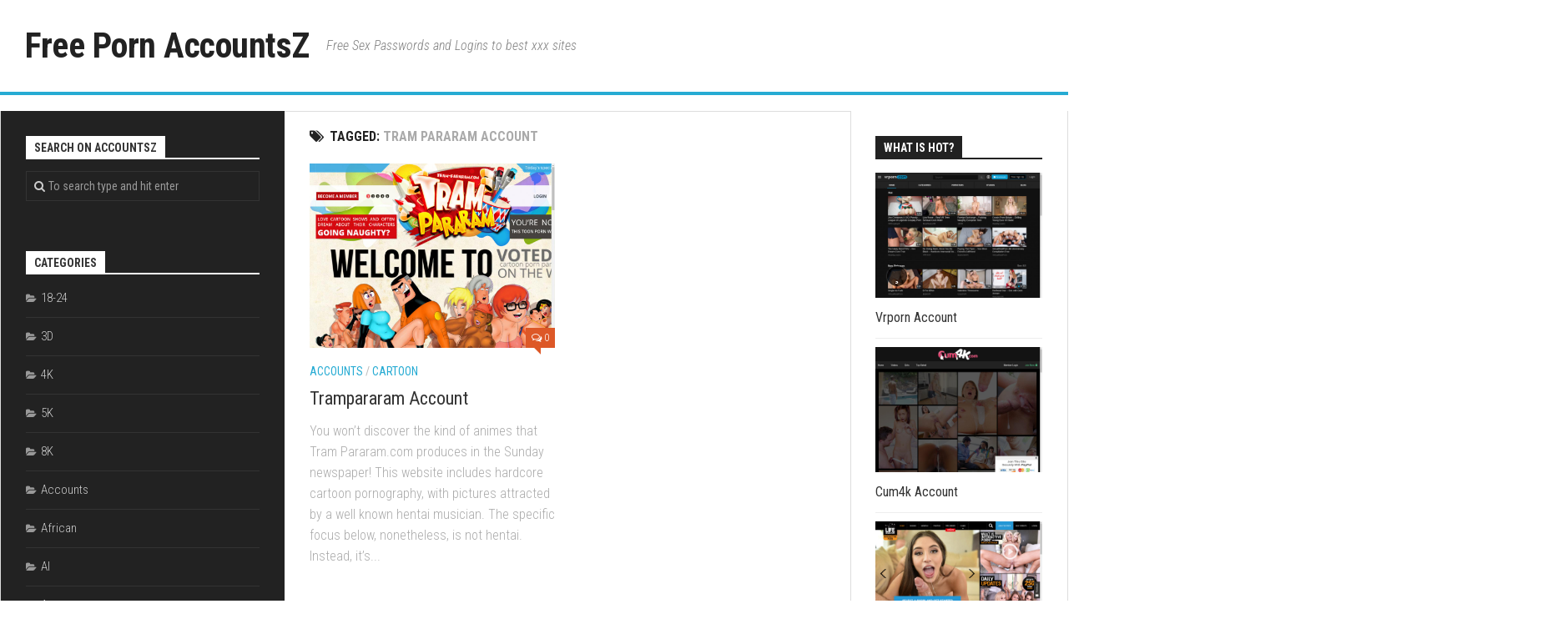

--- FILE ---
content_type: text/html; charset=UTF-8
request_url: https://accountsz.com/tag/tram-pararam-account/
body_size: 10201
content:
<!DOCTYPE html> 
<html class="no-js" lang="en-US">

<head>
	<meta charset="UTF-8">
	<meta name="viewport" content="width=device-width, initial-scale=1.0">
	<link rel="profile" href="https://gmpg.org/xfn/11">
	<link rel="pingback" href="https://accountsz.com/xmlrpc.php">
	
	<script type="application/ld+json">
	{"@context":"https://schema.org","@type":"BreadcrumbList","itemListElement":[{"@type":"ListItem","position":1,"name":"Tram Pararam Account"}]}
	</script>
<style id="kirki-css-vars">:root{}</style><title>tram pararam account &#8211; Free Porn AccountsZ</title>
<meta name='robots' content='max-image-preview:large' />
<script>document.documentElement.className = document.documentElement.className.replace("no-js","js");</script>
<link rel='dns-prefetch' href='//fonts.googleapis.com' />
<link rel='dns-prefetch' href='//s.w.org' />
<link rel="alternate" type="application/rss+xml" title="Free Porn AccountsZ &raquo; Feed" href="https://accountsz.com/feed/" />
<link rel="alternate" type="application/rss+xml" title="Free Porn AccountsZ &raquo; Comments Feed" href="https://accountsz.com/comments/feed/" />
<script type="text/javascript">
window._wpemojiSettings = {"baseUrl":"https:\/\/s.w.org\/images\/core\/emoji\/14.0.0\/72x72\/","ext":".png","svgUrl":"https:\/\/s.w.org\/images\/core\/emoji\/14.0.0\/svg\/","svgExt":".svg","source":{"concatemoji":"https:\/\/accountsz.com\/wp-includes\/js\/wp-emoji-release.min.js?ver=6.0"}};
/*! This file is auto-generated */
!function(e,a,t){var n,r,o,i=a.createElement("canvas"),p=i.getContext&&i.getContext("2d");function s(e,t){var a=String.fromCharCode,e=(p.clearRect(0,0,i.width,i.height),p.fillText(a.apply(this,e),0,0),i.toDataURL());return p.clearRect(0,0,i.width,i.height),p.fillText(a.apply(this,t),0,0),e===i.toDataURL()}function c(e){var t=a.createElement("script");t.src=e,t.defer=t.type="text/javascript",a.getElementsByTagName("head")[0].appendChild(t)}for(o=Array("flag","emoji"),t.supports={everything:!0,everythingExceptFlag:!0},r=0;r<o.length;r++)t.supports[o[r]]=function(e){if(!p||!p.fillText)return!1;switch(p.textBaseline="top",p.font="600 32px Arial",e){case"flag":return s([127987,65039,8205,9895,65039],[127987,65039,8203,9895,65039])?!1:!s([55356,56826,55356,56819],[55356,56826,8203,55356,56819])&&!s([55356,57332,56128,56423,56128,56418,56128,56421,56128,56430,56128,56423,56128,56447],[55356,57332,8203,56128,56423,8203,56128,56418,8203,56128,56421,8203,56128,56430,8203,56128,56423,8203,56128,56447]);case"emoji":return!s([129777,127995,8205,129778,127999],[129777,127995,8203,129778,127999])}return!1}(o[r]),t.supports.everything=t.supports.everything&&t.supports[o[r]],"flag"!==o[r]&&(t.supports.everythingExceptFlag=t.supports.everythingExceptFlag&&t.supports[o[r]]);t.supports.everythingExceptFlag=t.supports.everythingExceptFlag&&!t.supports.flag,t.DOMReady=!1,t.readyCallback=function(){t.DOMReady=!0},t.supports.everything||(n=function(){t.readyCallback()},a.addEventListener?(a.addEventListener("DOMContentLoaded",n,!1),e.addEventListener("load",n,!1)):(e.attachEvent("onload",n),a.attachEvent("onreadystatechange",function(){"complete"===a.readyState&&t.readyCallback()})),(e=t.source||{}).concatemoji?c(e.concatemoji):e.wpemoji&&e.twemoji&&(c(e.twemoji),c(e.wpemoji)))}(window,document,window._wpemojiSettings);
</script>
<style type="text/css">
img.wp-smiley,
img.emoji {
	display: inline !important;
	border: none !important;
	box-shadow: none !important;
	height: 1em !important;
	width: 1em !important;
	margin: 0 0.07em !important;
	vertical-align: -0.1em !important;
	background: none !important;
	padding: 0 !important;
}
</style>
	<link rel='stylesheet' id='wp-block-library-css'  href='https://accountsz.com/wp-includes/css/dist/block-library/style.min.css?ver=6.0' type='text/css' media='all' />
<style id='global-styles-inline-css' type='text/css'>
body{--wp--preset--color--black: #000000;--wp--preset--color--cyan-bluish-gray: #abb8c3;--wp--preset--color--white: #ffffff;--wp--preset--color--pale-pink: #f78da7;--wp--preset--color--vivid-red: #cf2e2e;--wp--preset--color--luminous-vivid-orange: #ff6900;--wp--preset--color--luminous-vivid-amber: #fcb900;--wp--preset--color--light-green-cyan: #7bdcb5;--wp--preset--color--vivid-green-cyan: #00d084;--wp--preset--color--pale-cyan-blue: #8ed1fc;--wp--preset--color--vivid-cyan-blue: #0693e3;--wp--preset--color--vivid-purple: #9b51e0;--wp--preset--gradient--vivid-cyan-blue-to-vivid-purple: linear-gradient(135deg,rgba(6,147,227,1) 0%,rgb(155,81,224) 100%);--wp--preset--gradient--light-green-cyan-to-vivid-green-cyan: linear-gradient(135deg,rgb(122,220,180) 0%,rgb(0,208,130) 100%);--wp--preset--gradient--luminous-vivid-amber-to-luminous-vivid-orange: linear-gradient(135deg,rgba(252,185,0,1) 0%,rgba(255,105,0,1) 100%);--wp--preset--gradient--luminous-vivid-orange-to-vivid-red: linear-gradient(135deg,rgba(255,105,0,1) 0%,rgb(207,46,46) 100%);--wp--preset--gradient--very-light-gray-to-cyan-bluish-gray: linear-gradient(135deg,rgb(238,238,238) 0%,rgb(169,184,195) 100%);--wp--preset--gradient--cool-to-warm-spectrum: linear-gradient(135deg,rgb(74,234,220) 0%,rgb(151,120,209) 20%,rgb(207,42,186) 40%,rgb(238,44,130) 60%,rgb(251,105,98) 80%,rgb(254,248,76) 100%);--wp--preset--gradient--blush-light-purple: linear-gradient(135deg,rgb(255,206,236) 0%,rgb(152,150,240) 100%);--wp--preset--gradient--blush-bordeaux: linear-gradient(135deg,rgb(254,205,165) 0%,rgb(254,45,45) 50%,rgb(107,0,62) 100%);--wp--preset--gradient--luminous-dusk: linear-gradient(135deg,rgb(255,203,112) 0%,rgb(199,81,192) 50%,rgb(65,88,208) 100%);--wp--preset--gradient--pale-ocean: linear-gradient(135deg,rgb(255,245,203) 0%,rgb(182,227,212) 50%,rgb(51,167,181) 100%);--wp--preset--gradient--electric-grass: linear-gradient(135deg,rgb(202,248,128) 0%,rgb(113,206,126) 100%);--wp--preset--gradient--midnight: linear-gradient(135deg,rgb(2,3,129) 0%,rgb(40,116,252) 100%);--wp--preset--duotone--dark-grayscale: url('#wp-duotone-dark-grayscale');--wp--preset--duotone--grayscale: url('#wp-duotone-grayscale');--wp--preset--duotone--purple-yellow: url('#wp-duotone-purple-yellow');--wp--preset--duotone--blue-red: url('#wp-duotone-blue-red');--wp--preset--duotone--midnight: url('#wp-duotone-midnight');--wp--preset--duotone--magenta-yellow: url('#wp-duotone-magenta-yellow');--wp--preset--duotone--purple-green: url('#wp-duotone-purple-green');--wp--preset--duotone--blue-orange: url('#wp-duotone-blue-orange');--wp--preset--font-size--small: 13px;--wp--preset--font-size--medium: 20px;--wp--preset--font-size--large: 36px;--wp--preset--font-size--x-large: 42px;}.has-black-color{color: var(--wp--preset--color--black) !important;}.has-cyan-bluish-gray-color{color: var(--wp--preset--color--cyan-bluish-gray) !important;}.has-white-color{color: var(--wp--preset--color--white) !important;}.has-pale-pink-color{color: var(--wp--preset--color--pale-pink) !important;}.has-vivid-red-color{color: var(--wp--preset--color--vivid-red) !important;}.has-luminous-vivid-orange-color{color: var(--wp--preset--color--luminous-vivid-orange) !important;}.has-luminous-vivid-amber-color{color: var(--wp--preset--color--luminous-vivid-amber) !important;}.has-light-green-cyan-color{color: var(--wp--preset--color--light-green-cyan) !important;}.has-vivid-green-cyan-color{color: var(--wp--preset--color--vivid-green-cyan) !important;}.has-pale-cyan-blue-color{color: var(--wp--preset--color--pale-cyan-blue) !important;}.has-vivid-cyan-blue-color{color: var(--wp--preset--color--vivid-cyan-blue) !important;}.has-vivid-purple-color{color: var(--wp--preset--color--vivid-purple) !important;}.has-black-background-color{background-color: var(--wp--preset--color--black) !important;}.has-cyan-bluish-gray-background-color{background-color: var(--wp--preset--color--cyan-bluish-gray) !important;}.has-white-background-color{background-color: var(--wp--preset--color--white) !important;}.has-pale-pink-background-color{background-color: var(--wp--preset--color--pale-pink) !important;}.has-vivid-red-background-color{background-color: var(--wp--preset--color--vivid-red) !important;}.has-luminous-vivid-orange-background-color{background-color: var(--wp--preset--color--luminous-vivid-orange) !important;}.has-luminous-vivid-amber-background-color{background-color: var(--wp--preset--color--luminous-vivid-amber) !important;}.has-light-green-cyan-background-color{background-color: var(--wp--preset--color--light-green-cyan) !important;}.has-vivid-green-cyan-background-color{background-color: var(--wp--preset--color--vivid-green-cyan) !important;}.has-pale-cyan-blue-background-color{background-color: var(--wp--preset--color--pale-cyan-blue) !important;}.has-vivid-cyan-blue-background-color{background-color: var(--wp--preset--color--vivid-cyan-blue) !important;}.has-vivid-purple-background-color{background-color: var(--wp--preset--color--vivid-purple) !important;}.has-black-border-color{border-color: var(--wp--preset--color--black) !important;}.has-cyan-bluish-gray-border-color{border-color: var(--wp--preset--color--cyan-bluish-gray) !important;}.has-white-border-color{border-color: var(--wp--preset--color--white) !important;}.has-pale-pink-border-color{border-color: var(--wp--preset--color--pale-pink) !important;}.has-vivid-red-border-color{border-color: var(--wp--preset--color--vivid-red) !important;}.has-luminous-vivid-orange-border-color{border-color: var(--wp--preset--color--luminous-vivid-orange) !important;}.has-luminous-vivid-amber-border-color{border-color: var(--wp--preset--color--luminous-vivid-amber) !important;}.has-light-green-cyan-border-color{border-color: var(--wp--preset--color--light-green-cyan) !important;}.has-vivid-green-cyan-border-color{border-color: var(--wp--preset--color--vivid-green-cyan) !important;}.has-pale-cyan-blue-border-color{border-color: var(--wp--preset--color--pale-cyan-blue) !important;}.has-vivid-cyan-blue-border-color{border-color: var(--wp--preset--color--vivid-cyan-blue) !important;}.has-vivid-purple-border-color{border-color: var(--wp--preset--color--vivid-purple) !important;}.has-vivid-cyan-blue-to-vivid-purple-gradient-background{background: var(--wp--preset--gradient--vivid-cyan-blue-to-vivid-purple) !important;}.has-light-green-cyan-to-vivid-green-cyan-gradient-background{background: var(--wp--preset--gradient--light-green-cyan-to-vivid-green-cyan) !important;}.has-luminous-vivid-amber-to-luminous-vivid-orange-gradient-background{background: var(--wp--preset--gradient--luminous-vivid-amber-to-luminous-vivid-orange) !important;}.has-luminous-vivid-orange-to-vivid-red-gradient-background{background: var(--wp--preset--gradient--luminous-vivid-orange-to-vivid-red) !important;}.has-very-light-gray-to-cyan-bluish-gray-gradient-background{background: var(--wp--preset--gradient--very-light-gray-to-cyan-bluish-gray) !important;}.has-cool-to-warm-spectrum-gradient-background{background: var(--wp--preset--gradient--cool-to-warm-spectrum) !important;}.has-blush-light-purple-gradient-background{background: var(--wp--preset--gradient--blush-light-purple) !important;}.has-blush-bordeaux-gradient-background{background: var(--wp--preset--gradient--blush-bordeaux) !important;}.has-luminous-dusk-gradient-background{background: var(--wp--preset--gradient--luminous-dusk) !important;}.has-pale-ocean-gradient-background{background: var(--wp--preset--gradient--pale-ocean) !important;}.has-electric-grass-gradient-background{background: var(--wp--preset--gradient--electric-grass) !important;}.has-midnight-gradient-background{background: var(--wp--preset--gradient--midnight) !important;}.has-small-font-size{font-size: var(--wp--preset--font-size--small) !important;}.has-medium-font-size{font-size: var(--wp--preset--font-size--medium) !important;}.has-large-font-size{font-size: var(--wp--preset--font-size--large) !important;}.has-x-large-font-size{font-size: var(--wp--preset--font-size--x-large) !important;}
</style>
<link rel='stylesheet' id='kontrast-style-css'  href='https://accountsz.com/wp-content/themes/kontrast-master/style.css?ver=6.0' type='text/css' media='all' />
<style id='kontrast-style-inline-css' type='text/css'>
body { font-family: "Roboto Condensed", Arial, sans-serif; }

</style>
<link rel='stylesheet' id='kontrast-responsive-css'  href='https://accountsz.com/wp-content/themes/kontrast-master/responsive.css?ver=6.0' type='text/css' media='all' />
<link rel='stylesheet' id='kontrast-font-awesome-css'  href='https://accountsz.com/wp-content/themes/kontrast-master/fonts/font-awesome.min.css?ver=6.0' type='text/css' media='all' />
<link rel='stylesheet' id='roboto-condensed-css'  href='//fonts.googleapis.com/css?family=Roboto+Condensed%3A400%2C300italic%2C300%2C400italic%2C700&#038;subset=latin%2Clatin-ext&#038;ver=6.0' type='text/css' media='all' />
<script type='text/javascript' src='https://accountsz.com/wp-includes/js/jquery/jquery.min.js?ver=3.6.0' id='jquery-core-js'></script>
<script type='text/javascript' src='https://accountsz.com/wp-includes/js/jquery/jquery-migrate.min.js?ver=3.3.2' id='jquery-migrate-js'></script>
<script type='text/javascript' id='seo-automated-link-building-js-extra'>
/* <![CDATA[ */
var seoAutomatedLinkBuilding = {"ajaxUrl":"https:\/\/accountsz.com\/wp-admin\/admin-ajax.php"};
/* ]]> */
</script>
<script type='text/javascript' src='https://accountsz.com/wp-content/plugins/seo-automated-link-building/js/seo-automated-link-building.js?ver=6.0' id='seo-automated-link-building-js'></script>
<script type='text/javascript' src='https://accountsz.com/wp-content/themes/kontrast-master/js/jquery.flexslider.min.js?ver=6.0' id='kontrast-flexslider-js'></script>
<link rel="https://api.w.org/" href="https://accountsz.com/wp-json/" /><link rel="alternate" type="application/json" href="https://accountsz.com/wp-json/wp/v2/tags/22873" /><style>/* CSS added by WP Meta and Date Remover*/.wp-block-post-author__name{display:none !important;}
.wp-block-post-date{display:none !important;}
.entry-meta .entry-date.published{display:none !important;}
 .entry-meta {display:none !important;}
	.home .entry-meta { display: none; }
	.entry-footer {display:none !important;}
	.home .entry-footer { display: none; }</style>		<style type="text/css" id="wp-custom-css">
			.entry-meta .entry-date.published 
{ display: none; }		</style>
		</head>

<body class="archive tag tag-tram-pararam-account tag-22873 col-3cm full-width">

<div id="wrapper">

	<header id="header">
		
				
				
				
		<div class="container-inner group">
			
							<div class="group pad">
					<p class="site-title"><a href="https://accountsz.com/" rel="home">Free Porn AccountsZ</a></p>
											<p class="site-description">Free Sex Passwords and Logins to best xxx sites</p>
																									</div>
						
			
						
						
		</div><!--/.container-->
		
	</header><!--/#header-->
	
	<div class="container" id="page">
		<div class="container-inner">			
			<div class="main">
				<div class="main-inner group">
<div class="content">

	<div class="page-title pad group">

			<h1><i class="fa fa-tags"></i>Tagged: <span>tram pararam account</span></h1>
		
	
</div><!--/.page-title-->	
	<div class="pad group">		
		
				
				
						<div class="post-list group">
				<div class="post-row">					<article id="post-13928" class="group post-13928 post type-post status-publish format-standard has-post-thumbnail hentry category-accounts category-cartoon tag-free tag-login tag-members tag-pass tag-passes tag-password tag-passwords tag-reddit tag-tram-pararam tag-tram-pararam-account tag-tram-pararam-accounts tag-trampararam tag-trampararam-account tag-trampararam-accounts tag-trampararam-com">	
	<div class="post-inner post-hover">
		
		<div class="post-thumbnail">
			<a href="https://accountsz.com/trampararam-account/2018/12/26/" title="Trampararam Account">
									<img width="327" height="245" src="https://accountsz.com/wp-content/uploads/2018/12/ea152e13d7c3779a7cc915a931979c6c.jpg" class="attachment-kontrast-medium size-kontrast-medium wp-post-image" alt="" />																			</a>
							<a class="post-comments" href="https://accountsz.com/trampararam-account/2018/12/26/#respond"><span><i class="fa fa-comments-o"></i>0</span></a>
					</div><!--/.post-thumbnail-->
		
		<div class="post-meta group">
			<p class="post-category"><a href="https://accountsz.com/category/accounts/" rel="category tag">Accounts</a> / <a href="https://accountsz.com/category/cartoon/" rel="category tag">Cartoon</a></p>
			<p class="post-date"></p>
		</div><!--/.post-meta-->
		
		<h2 class="post-title">
			<a href="https://accountsz.com/trampararam-account/2018/12/26/" rel="bookmark" title="Trampararam Account">Trampararam Account</a>
		</h2><!--/.post-title-->
		
				<div class="entry excerpt">				
			<p>You won&rsquo;t discover the kind of animes that Tram Pararam.com produces in the Sunday newspaper! This website includes hardcore cartoon pornography, with pictures attracted by a well known hentai musician. The specific focus below, nonetheless, is not hentai. Instead, it&rsquo;s&#46;&#46;&#46;</p>
		</div><!--/.entry-->
				
	</div><!--/.post-inner-->	
</article><!--/.post-->					</div>			</div><!--/.post-list-->
					
			<nav class="pagination group">
			<ul class="group">
			<li class="prev left"></li>
			<li class="next right"></li>
		</ul>
	</nav><!--/.pagination-->
			
				
	</div><!--/.pad-->
	
</div><!--/.content-->


	<div class="sidebar s1 dark">
		
		<a class="sidebar-toggle" title="Expand Sidebar"><i class="fa icon-sidebar-toggle"></i></a>
		
		<div class="sidebar-content">
			
						
						
			<div id="search-3" class="widget widget_search"><h3 class="group"><span>Search on AccountsZ</span></h3><form method="get" class="searchform themeform" action="https://accountsz.com/">
	<div>
		<input type="text" class="search" name="s" onblur="if(this.value=='')this.value='To search type and hit enter';" onfocus="if(this.value=='To search type and hit enter')this.value='';" value="To search type and hit enter" />
	</div>
</form></div><div id="categories-2" class="widget widget_categories"><h3 class="group"><span>Categories</span></h3>
			<ul>
					<li class="cat-item cat-item-2"><a href="https://accountsz.com/category/18-24/" title="18-24">18-24</a>
</li>
	<li class="cat-item cat-item-8"><a href="https://accountsz.com/category/3d/" title="3D">3D</a>
</li>
	<li class="cat-item cat-item-9"><a href="https://accountsz.com/category/4k/" title="4K">4K</a>
</li>
	<li class="cat-item cat-item-31773"><a href="https://accountsz.com/category/5k/" title="5K">5K</a>
</li>
	<li class="cat-item cat-item-64129"><a href="https://accountsz.com/category/8k/" title="8K">8K</a>
</li>
	<li class="cat-item cat-item-3"><a href="https://accountsz.com/category/accounts/" title="Accounts">Accounts</a>
</li>
	<li class="cat-item cat-item-14"><a href="https://accountsz.com/category/african/" title="African">African</a>
</li>
	<li class="cat-item cat-item-64120"><a href="https://accountsz.com/category/ai/" title="AI">AI</a>
</li>
	<li class="cat-item cat-item-15"><a href="https://accountsz.com/category/amateur/" title="Amateur">Amateur</a>
</li>
	<li class="cat-item cat-item-16"><a href="https://accountsz.com/category/anal/" title="Anal">Anal</a>
</li>
	<li class="cat-item cat-item-63848"><a href="https://accountsz.com/category/ar/" title="AR">AR</a>
</li>
	<li class="cat-item cat-item-17"><a href="https://accountsz.com/category/arab/" title="Arab">Arab</a>
</li>
	<li class="cat-item cat-item-18"><a href="https://accountsz.com/category/asian/" title="Asian">Asian</a>
</li>
	<li class="cat-item cat-item-19"><a href="https://accountsz.com/category/ass/" title="Ass">Ass</a>
</li>
	<li class="cat-item cat-item-20"><a href="https://accountsz.com/category/babe/" title="Babe">Babe</a>
</li>
	<li class="cat-item cat-item-21"><a href="https://accountsz.com/category/babysitter/" title="Babysitter">Babysitter</a>
</li>
	<li class="cat-item cat-item-22"><a href="https://accountsz.com/category/bareback/" title="Bareback">Bareback</a>
</li>
	<li class="cat-item cat-item-23"><a href="https://accountsz.com/category/bbw/" title="BBW">BBW</a>
</li>
	<li class="cat-item cat-item-24"><a href="https://accountsz.com/category/bdsm/" title="BDSM">BDSM</a>
</li>
	<li class="cat-item cat-item-25"><a href="https://accountsz.com/category/bear/" title="Bear">Bear</a>
</li>
	<li class="cat-item cat-item-26"><a href="https://accountsz.com/category/bfs/" title="BFs">BFs</a>
</li>
	<li class="cat-item cat-item-42"><a href="https://accountsz.com/category/big-cocks/" title="Big Cocks">Big Cocks</a>
</li>
	<li class="cat-item cat-item-6"><a href="https://accountsz.com/category/big-tits/" title="Big Tits">Big Tits</a>
</li>
	<li class="cat-item cat-item-27"><a href="https://accountsz.com/category/bisexual/" title="Bisexual">Bisexual</a>
</li>
	<li class="cat-item cat-item-28"><a href="https://accountsz.com/category/black/" title="Black">Black</a>
</li>
	<li class="cat-item cat-item-29"><a href="https://accountsz.com/category/blonde/" title="Blonde">Blonde</a>
</li>
	<li class="cat-item cat-item-30"><a href="https://accountsz.com/category/blowjob/" title="Blowjob
">Blowjob</a>
</li>
	<li class="cat-item cat-item-31"><a href="https://accountsz.com/category/bondage/" title="Bondage">Bondage</a>
</li>
	<li class="cat-item cat-item-32"><a href="https://accountsz.com/category/brazilian/" title="Brazilian">Brazilian</a>
</li>
	<li class="cat-item cat-item-33"><a href="https://accountsz.com/category/brother/" title="Brother">Brother</a>
</li>
	<li class="cat-item cat-item-34"><a href="https://accountsz.com/category/brunette/" title="Brunette">Brunette</a>
</li>
	<li class="cat-item cat-item-35"><a href="https://accountsz.com/category/bukkake/" title="Bukkake">Bukkake</a>
</li>
	<li class="cat-item cat-item-36"><a href="https://accountsz.com/category/cam-girls/" title="Cam Girls">Cam Girls</a>
</li>
	<li class="cat-item cat-item-37"><a href="https://accountsz.com/category/cartoon/" title="Cartoon">Cartoon</a>
</li>
	<li class="cat-item cat-item-38"><a href="https://accountsz.com/category/casting/" title="Casting">Casting</a>
</li>
	<li class="cat-item cat-item-39"><a href="https://accountsz.com/category/celebrity/" title="Celebrity">Celebrity</a>
</li>
	<li class="cat-item cat-item-40"><a href="https://accountsz.com/category/cfnm/" title="CFNM">CFNM</a>
</li>
	<li class="cat-item cat-item-12"><a href="https://accountsz.com/category/cheerleader/" title="Cheerleader">Cheerleader</a>
</li>
	<li class="cat-item cat-item-41"><a href="https://accountsz.com/category/chubby/" title="Chubby">Chubby</a>
</li>
	<li class="cat-item cat-item-43"><a href="https://accountsz.com/category/college/" title="College">College</a>
</li>
	<li class="cat-item cat-item-44"><a href="https://accountsz.com/category/cosplay/" title="Cosplay">Cosplay</a>
</li>
	<li class="cat-item cat-item-45"><a href="https://accountsz.com/category/creampie/" title="Creampie">Creampie</a>
</li>
	<li class="cat-item cat-item-46"><a href="https://accountsz.com/category/cuckold/" title="Cuckold">Cuckold</a>
</li>
	<li class="cat-item cat-item-47"><a href="https://accountsz.com/category/cumshot/" title="Cumshot">Cumshot</a>
</li>
	<li class="cat-item cat-item-48"><a href="https://accountsz.com/category/czech/" title="Czech">Czech</a>
</li>
	<li class="cat-item cat-item-49"><a href="https://accountsz.com/category/daddy/" title="Daddy">Daddy</a>
</li>
	<li class="cat-item cat-item-50"><a href="https://accountsz.com/category/dating/" title="Dating">Dating</a>
</li>
	<li class="cat-item cat-item-51"><a href="https://accountsz.com/category/diary/" title="Diary">Diary</a>
</li>
	<li class="cat-item cat-item-52"><a href="https://accountsz.com/category/dildo/" title="Dildo">Dildo</a>
</li>
	<li class="cat-item cat-item-53"><a href="https://accountsz.com/category/double-penetration/" title="Double Penetration">Double Penetration</a>
</li>
	<li class="cat-item cat-item-11"><a href="https://accountsz.com/category/drunk/" title="Drunk">Drunk</a>
</li>
	<li class="cat-item cat-item-54"><a href="https://accountsz.com/category/ebony/" title="Ebony">Ebony</a>
</li>
	<li class="cat-item cat-item-55"><a href="https://accountsz.com/category/emo/" title="Emo">Emo</a>
</li>
	<li class="cat-item cat-item-56"><a href="https://accountsz.com/category/erotic/" title="Erotic">Erotic</a>
</li>
	<li class="cat-item cat-item-57"><a href="https://accountsz.com/category/euro/" title="Euro">Euro</a>
</li>
	<li class="cat-item cat-item-58"><a href="https://accountsz.com/category/exclusive/" title="Exclusive">Exclusive</a>
</li>
	<li class="cat-item cat-item-59"><a href="https://accountsz.com/category/facial/" title="Facial">Facial</a>
</li>
	<li class="cat-item cat-item-60"><a href="https://accountsz.com/category/fake/" title="Fake">Fake</a>
</li>
	<li class="cat-item cat-item-61"><a href="https://accountsz.com/category/family/" title="Family">Family</a>
</li>
	<li class="cat-item cat-item-62"><a href="https://accountsz.com/category/feet/" title="Feet">Feet</a>
</li>
	<li class="cat-item cat-item-63"><a href="https://accountsz.com/category/fetish/" title="Fetish">Fetish</a>
</li>
	<li class="cat-item cat-item-64"><a href="https://accountsz.com/category/fisting/" title="Fisting">Fisting</a>
</li>
	<li class="cat-item cat-item-65"><a href="https://accountsz.com/category/french/" title="French">French</a>
</li>
	<li class="cat-item cat-item-66"><a href="https://accountsz.com/category/futa/" title="Futa">Futa</a>
</li>
	<li class="cat-item cat-item-4240"><a href="https://accountsz.com/category/futum/">futum</a>
</li>
	<li class="cat-item cat-item-67"><a href="https://accountsz.com/category/gangbang/" title="Gangbang">Gangbang</a>
</li>
	<li class="cat-item cat-item-68"><a href="https://accountsz.com/category/gay/" title="Gay">Gay</a>
</li>
	<li class="cat-item cat-item-69"><a href="https://accountsz.com/category/german/" title="German">German</a>
</li>
	<li class="cat-item cat-item-70"><a href="https://accountsz.com/category/gfs/" title="GFs">GFs</a>
</li>
	<li class="cat-item cat-item-71"><a href="https://accountsz.com/category/gothic/" title="Gothic">Gothic</a>
</li>
	<li class="cat-item cat-item-72"><a href="https://accountsz.com/category/granny/" title="Granny">Granny</a>
</li>
	<li class="cat-item cat-item-73"><a href="https://accountsz.com/category/group/" title="Group">Group</a>
</li>
	<li class="cat-item cat-item-74"><a href="https://accountsz.com/category/hairy/" title="Hairy">Hairy</a>
</li>
	<li class="cat-item cat-item-75"><a href="https://accountsz.com/category/handjob/" title="Handjob">Handjob</a>
</li>
	<li class="cat-item cat-item-76"><a href="https://accountsz.com/category/hardcore/" title="Hardcore">Hardcore</a>
</li>
	<li class="cat-item cat-item-77"><a href="https://accountsz.com/category/hd/" title="HD">HD</a>
</li>
	<li class="cat-item cat-item-78"><a href="https://accountsz.com/category/hentai/" title="Hentai">Hentai</a>
</li>
	<li class="cat-item cat-item-79"><a href="https://accountsz.com/category/hidden-cam/" title="Hidden Cam">Hidden Cam</a>
</li>
	<li class="cat-item cat-item-80"><a href="https://accountsz.com/category/homemade/" title="Homemade">Homemade</a>
</li>
	<li class="cat-item cat-item-81"><a href="https://accountsz.com/category/hub/" title="Hub">Hub</a>
</li>
	<li class="cat-item cat-item-82"><a href="https://accountsz.com/category/indian/" title="Indian">Indian</a>
</li>
	<li class="cat-item cat-item-41022"><a href="https://accountsz.com/category/influencer/" title="Influencer">Influencer</a>
</li>
	<li class="cat-item cat-item-83"><a href="https://accountsz.com/category/interactive/" title="Interactive">Interactive</a>
</li>
	<li class="cat-item cat-item-84"><a href="https://accountsz.com/category/interracial/" title="Interracial">Interracial</a>
</li>
	<li class="cat-item cat-item-85"><a href="https://accountsz.com/category/ladyboy/" title="Ladyboy">Ladyboy</a>
</li>
	<li class="cat-item cat-item-86"><a href="https://accountsz.com/category/latex/" title="Latex">Latex</a>
</li>
	<li class="cat-item cat-item-87"><a href="https://accountsz.com/category/latina/" title="Latina">Latina</a>
</li>
	<li class="cat-item cat-item-4148"><a href="https://accountsz.com/category/leg/">leg</a>
</li>
	<li class="cat-item cat-item-88"><a href="https://accountsz.com/category/legs/" title="Legs">Legs</a>
</li>
	<li class="cat-item cat-item-89"><a href="https://accountsz.com/category/lesbian/" title="Lesbian">Lesbian</a>
</li>
	<li class="cat-item cat-item-90"><a href="https://accountsz.com/category/lingerie/" title="Lingerie">Lingerie</a>
</li>
	<li class="cat-item cat-item-91"><a href="https://accountsz.com/category/live-girls/" title="Live Girls">Live Girls</a>
</li>
	<li class="cat-item cat-item-92"><a href="https://accountsz.com/category/massage/" title="Massage">Massage</a>
</li>
	<li class="cat-item cat-item-93"><a href="https://accountsz.com/category/masturbation/" title="Masturbation">Masturbation</a>
</li>
	<li class="cat-item cat-item-94"><a href="https://accountsz.com/category/mature/" title="Mature">Mature</a>
</li>
	<li class="cat-item cat-item-95"><a href="https://accountsz.com/category/milf/" title="Milf">Milf</a>
</li>
	<li class="cat-item cat-item-7"><a href="https://accountsz.com/category/most-popular/" title="Most Popular">Most Popular</a>
</li>
	<li class="cat-item cat-item-96"><a href="https://accountsz.com/category/network/" title="Network">Network</a>
</li>
	<li class="cat-item cat-item-97"><a href="https://accountsz.com/category/old-young/" title="Old Young">Old Young</a>
</li>
	<li class="cat-item cat-item-98"><a href="https://accountsz.com/category/orgy/" title="Orgy">Orgy</a>
</li>
	<li class="cat-item cat-item-99"><a href="https://accountsz.com/category/panty/" title="Panty">Panty</a>
</li>
	<li class="cat-item cat-item-100"><a href="https://accountsz.com/category/party/" title="Party">Party</a>
</li>
	<li class="cat-item cat-item-101"><a href="https://accountsz.com/category/pissing/" title="Pissing">Pissing</a>
</li>
	<li class="cat-item cat-item-102"><a href="https://accountsz.com/category/pornstar/" title="Pornstar">Pornstar</a>
</li>
	<li class="cat-item cat-item-103"><a href="https://accountsz.com/category/pov/" title="POV">POV</a>
</li>
	<li class="cat-item cat-item-10"><a href="https://accountsz.com/category/pregnant/" title="Pregnant">Pregnant</a>
</li>
	<li class="cat-item cat-item-104"><a href="https://accountsz.com/category/public/" title="Public">Public</a>
</li>
	<li class="cat-item cat-item-105"><a href="https://accountsz.com/category/pussy/" title="Pussy">Pussy</a>
</li>
	<li class="cat-item cat-item-106"><a href="https://accountsz.com/category/reality/" title="Reality">Reality</a>
</li>
	<li class="cat-item cat-item-107"><a href="https://accountsz.com/category/redhead/" title="Redhead">Redhead</a>
</li>
	<li class="cat-item cat-item-108"><a href="https://accountsz.com/category/russian/" title="Russian">Russian</a>
</li>
	<li class="cat-item cat-item-109"><a href="https://accountsz.com/category/selfshot/" title="Selfshot">Selfshot</a>
</li>
	<li class="cat-item cat-item-64121"><a href="https://accountsz.com/category/sex-chat/" title="Sex Chat">Sex Chat</a>
</li>
	<li class="cat-item cat-item-110"><a href="https://accountsz.com/category/shemale/" title="Shemale">Shemale</a>
</li>
	<li class="cat-item cat-item-111"><a href="https://accountsz.com/category/sister/" title="Sister">Sister</a>
</li>
	<li class="cat-item cat-item-112"><a href="https://accountsz.com/category/small-tits/" title="Small Tits">Small Tits</a>
</li>
	<li class="cat-item cat-item-113"><a href="https://accountsz.com/category/smoking/" title="Smoking">Smoking</a>
</li>
	<li class="cat-item cat-item-114"><a href="https://accountsz.com/category/softcore/" title="Softcore">Softcore</a>
</li>
	<li class="cat-item cat-item-115"><a href="https://accountsz.com/category/solo-girl/" title="Solo Girl">Solo Girl</a>
</li>
	<li class="cat-item cat-item-116"><a href="https://accountsz.com/category/spanking/" title="Spanking">Spanking</a>
</li>
	<li class="cat-item cat-item-117"><a href="https://accountsz.com/category/squirt/" title="Squirt">Squirt</a>
</li>
	<li class="cat-item cat-item-118"><a href="https://accountsz.com/category/step/" title="Step">Step</a>
</li>
	<li class="cat-item cat-item-119"><a href="https://accountsz.com/category/straight/" title="Straight">Straight</a>
</li>
	<li class="cat-item cat-item-120"><a href="https://accountsz.com/category/street/" title="Street">Street</a>
</li>
	<li class="cat-item cat-item-121"><a href="https://accountsz.com/category/striptease/" title="Striptease">Striptease</a>
</li>
	<li class="cat-item cat-item-122"><a href="https://accountsz.com/category/tattoo/" title="Tattoo">Tattoo</a>
</li>
	<li class="cat-item cat-item-123"><a href="https://accountsz.com/category/teen/" title="Teen">Teen</a>
</li>
	<li class="cat-item cat-item-124"><a href="https://accountsz.com/category/threesome/" title="Threesome">Threesome</a>
</li>
	<li class="cat-item cat-item-125"><a href="https://accountsz.com/category/toy/" title="Toy">Toy</a>
</li>
	<li class="cat-item cat-item-126"><a href="https://accountsz.com/category/tranny/" title="Tranny">Tranny</a>
</li>
	<li class="cat-item cat-item-127"><a href="https://accountsz.com/category/transsexual/" title="Transsexual">Transsexual</a>
</li>
	<li class="cat-item cat-item-128"><a href="https://accountsz.com/category/twink/" title="Twink">Twink</a>
</li>
	<li class="cat-item cat-item-130"><a href="https://accountsz.com/category/uk/" title="UK">UK</a>
</li>
	<li class="cat-item cat-item-131"><a href="https://accountsz.com/category/vintage/" title="Vintage">Vintage</a>
</li>
	<li class="cat-item cat-item-132"><a href="https://accountsz.com/category/voyeur/" title="Voyeur">Voyeur</a>
</li>
	<li class="cat-item cat-item-133"><a href="https://accountsz.com/category/vr/" title="VR">VR</a>
</li>
	<li class="cat-item cat-item-134"><a href="https://accountsz.com/category/webcam/" title="Webcam">Webcam</a>
</li>
	<li class="cat-item cat-item-13"><a href="https://accountsz.com/category/wet/" title="Wet">Wet</a>
</li>
			</ul>

			</div>			
		</div><!--/.sidebar-content-->
		
	</div><!--/.sidebar-->

	
<div class="sidebar s2">
	
	<a class="sidebar-toggle" title="Expand Sidebar"><i class="fa icon-sidebar-toggle"></i></a>
	
	<div class="sidebar-content">
		
				
		<div id="alxposts-3" class="widget widget_alx_posts">
<h3 class="group"><span>What Is Hot?</span></h3>
	
	<ul class="alx-posts group thumbs-enabled">
				<li>

						<div class="post-item-thumbnail">
				<a href="https://accountsz.com/vrporn-account/2019/02/18/">
											<img width="1024" height="768" src="https://accountsz.com/wp-content/uploads/2019/02/43bfdb2b6da42e3c5cf110d3469dadd9.jpg" class="attachment-alx-medium size-alx-medium wp-post-image" alt="" loading="lazy" />																				<span class="thumb-icon small"><i class="fas fa-star"></i></span>				</a>
			</div>
			
			<div class="post-item-inner group">
								<p class="post-item-title"><a href="https://accountsz.com/vrporn-account/2019/02/18/" rel="bookmark">Vrporn Account</a></p>
				<p class="post-item-date"></p>			</div>

		</li>
				<li>

						<div class="post-item-thumbnail">
				<a href="https://accountsz.com/cum4k-account/2018/08/18/">
											<img width="1024" height="768" src="https://accountsz.com/wp-content/uploads/2018/08/bfcf160bb11089a9872e1d05c5e4df81.jpg" class="attachment-alx-medium size-alx-medium wp-post-image" alt="" loading="lazy" />																								</a>
			</div>
			
			<div class="post-item-inner group">
								<p class="post-item-title"><a href="https://accountsz.com/cum4k-account/2018/08/18/" rel="bookmark">Cum4k Account</a></p>
				<p class="post-item-date"></p>			</div>

		</li>
				<li>

						<div class="post-item-thumbnail">
				<a href="https://accountsz.com/lifeselector-account/2018/09/04/">
											<img width="1024" height="768" src="https://accountsz.com/wp-content/uploads/2018/09/bb99252b74ab224cf71399f2edaf2ffa.jpg" class="attachment-alx-medium size-alx-medium wp-post-image" alt="" loading="lazy" />																								</a>
			</div>
			
			<div class="post-item-inner group">
								<p class="post-item-title"><a href="https://accountsz.com/lifeselector-account/2018/09/04/" rel="bookmark">Lifeselector Account</a></p>
				<p class="post-item-date"></p>			</div>

		</li>
				<li>

						<div class="post-item-thumbnail">
				<a href="https://accountsz.com/blackboyaddictionz-account/2018/12/08/">
											<img width="1024" height="768" src="https://accountsz.com/wp-content/uploads/2018/12/a2c9097e62316464ca163050252d7e7a.jpg" class="attachment-alx-medium size-alx-medium wp-post-image" alt="" loading="lazy" />																								</a>
			</div>
			
			<div class="post-item-inner group">
								<p class="post-item-title"><a href="https://accountsz.com/blackboyaddictionz-account/2018/12/08/" rel="bookmark">Blackboyaddictionz Account</a></p>
				<p class="post-item-date"></p>			</div>

		</li>
				<li>

						<div class="post-item-thumbnail">
				<a href="https://accountsz.com/badoinkvr-account/2018/10/07/">
											<img width="1024" height="768" src="https://accountsz.com/wp-content/uploads/2018/10/47df908e92bc442a3486017d74f9d02c.jpg" class="attachment-alx-medium size-alx-medium wp-post-image" alt="" loading="lazy" />																								</a>
			</div>
			
			<div class="post-item-inner group">
								<p class="post-item-title"><a href="https://accountsz.com/badoinkvr-account/2018/10/07/" rel="bookmark">Badoinkvr Account</a></p>
				<p class="post-item-date"></p>			</div>

		</li>
				<li>

						<div class="post-item-thumbnail">
				<a href="https://accountsz.com/sexworld3d-account/2018/12/26/">
											<img width="1024" height="768" src="https://accountsz.com/wp-content/uploads/2018/12/062572a00170213b5758362d44a0b980.jpg" class="attachment-alx-medium size-alx-medium wp-post-image" alt="" loading="lazy" />																								</a>
			</div>
			
			<div class="post-item-inner group">
								<p class="post-item-title"><a href="https://accountsz.com/sexworld3d-account/2018/12/26/" rel="bookmark">Sexworld3d Account</a></p>
				<p class="post-item-date"></p>			</div>

		</li>
				<li>

						<div class="post-item-thumbnail">
				<a href="https://accountsz.com/dreamsexworld-account/2019/03/22/">
											<img width="1024" height="768" src="https://accountsz.com/wp-content/uploads/2019/03/aa38fc9cf0ae07a6951421637a7db3d0.jpg" class="attachment-alx-medium size-alx-medium wp-post-image" alt="" loading="lazy" />																								</a>
			</div>
			
			<div class="post-item-inner group">
								<p class="post-item-title"><a href="https://accountsz.com/dreamsexworld-account/2019/03/22/" rel="bookmark">Dreamsexworld Account</a></p>
				<p class="post-item-date"></p>			</div>

		</li>
				<li>

						<div class="post-item-thumbnail">
				<a href="https://accountsz.com/blackpayback-account/2018/09/25/">
											<img width="1024" height="768" src="https://accountsz.com/wp-content/uploads/2018/09/1c6361e1d1d212f8bead9f08a0a09599.jpg" class="attachment-alx-medium size-alx-medium wp-post-image" alt="" loading="lazy" />																								</a>
			</div>
			
			<div class="post-item-inner group">
								<p class="post-item-title"><a href="https://accountsz.com/blackpayback-account/2018/09/25/" rel="bookmark">Blackpayback Account</a></p>
				<p class="post-item-date"></p>			</div>

		</li>
				<li>

						<div class="post-item-thumbnail">
				<a href="https://accountsz.com/ghettogaggers-account/2018/09/25/">
											<img width="1024" height="768" src="https://accountsz.com/wp-content/uploads/2018/09/1cbf7a67c3dff4ed739164383335f867.jpg" class="attachment-alx-medium size-alx-medium wp-post-image" alt="" loading="lazy" />																								</a>
			</div>
			
			<div class="post-item-inner group">
								<p class="post-item-title"><a href="https://accountsz.com/ghettogaggers-account/2018/09/25/" rel="bookmark">Ghettogaggers Account</a></p>
				<p class="post-item-date"></p>			</div>

		</li>
				<li>

						<div class="post-item-thumbnail">
				<a href="https://accountsz.com/vrcosplayx-account/2018/10/07/">
											<img width="1024" height="768" src="https://accountsz.com/wp-content/uploads/2018/10/7a370e710c0e2e63f0c8bc16af71cea9.jpg" class="attachment-alx-medium size-alx-medium wp-post-image" alt="" loading="lazy" />																								</a>
			</div>
			
			<div class="post-item-inner group">
								<p class="post-item-title"><a href="https://accountsz.com/vrcosplayx-account/2018/10/07/" rel="bookmark">Vrcosplayx Account</a></p>
				<p class="post-item-date"></p>			</div>

		</li>
				<li>

						<div class="post-item-thumbnail">
				<a href="https://accountsz.com/povd-account/2018/08/18/">
											<img width="1024" height="768" src="https://accountsz.com/wp-content/uploads/2018/08/416d8a9469fc4ac2dcfe87e6a9adef25.jpg" class="attachment-alx-medium size-alx-medium wp-post-image" alt="" loading="lazy" />																								</a>
			</div>
			
			<div class="post-item-inner group">
								<p class="post-item-title"><a href="https://accountsz.com/povd-account/2018/08/18/" rel="bookmark">Povd Account</a></p>
				<p class="post-item-date"></p>			</div>

		</li>
				<li>

						<div class="post-item-thumbnail">
				<a href="https://accountsz.com/toticos-account/2018/08/14/">
											<img width="1024" height="768" src="https://accountsz.com/wp-content/uploads/2018/08/c363989d2178d7a71d78733c74c13612.jpg" class="attachment-alx-medium size-alx-medium wp-post-image" alt="" loading="lazy" />																								</a>
			</div>
			
			<div class="post-item-inner group">
								<p class="post-item-title"><a href="https://accountsz.com/toticos-account/2018/08/14/" rel="bookmark">Toticos Account</a></p>
				<p class="post-item-date"></p>			</div>

		</li>
					</ul><!--/.alx-posts-->

</div>
<div id="alxposts-4" class="widget widget_alx_posts">
<h3 class="group"><span>What Is Popular?</span></h3>
	
	<ul class="alx-posts group thumbs-enabled">
				<li>

						<div class="post-item-thumbnail">
				<a href="https://accountsz.com/lydyaclassy-account/2019/12/28/">
											<img width="1024" height="768" src="https://accountsz.com/wp-content/uploads/2019/12/307b288ab76a10498b810e979d784052.jpg" class="attachment-alx-medium size-alx-medium wp-post-image" alt="" loading="lazy" />																								</a>
			</div>
			
			<div class="post-item-inner group">
								<p class="post-item-title"><a href="https://accountsz.com/lydyaclassy-account/2019/12/28/" rel="bookmark">Lydyaclassy Account</a></p>
				<p class="post-item-date"></p>			</div>

		</li>
				<li>

						<div class="post-item-thumbnail">
				<a href="https://accountsz.com/cityofsin3d-account/2018/12/08/">
											<img width="1024" height="768" src="https://accountsz.com/wp-content/uploads/2018/12/17920c9d3fcbe3c56411f2a9bdb0b9d9.jpg" class="attachment-alx-medium size-alx-medium wp-post-image" alt="" loading="lazy" />																								</a>
			</div>
			
			<div class="post-item-inner group">
								<p class="post-item-title"><a href="https://accountsz.com/cityofsin3d-account/2018/12/08/" rel="bookmark">Cityofsin3d Account</a></p>
				<p class="post-item-date"></p>			</div>

		</li>
				<li>

						<div class="post-item-thumbnail">
				<a href="https://accountsz.com/sweetandcasual-account/2020/01/12/">
											<img width="1024" height="768" src="https://accountsz.com/wp-content/uploads/2020/01/8cb4ce1ce79fc79147b56c464e170299.jpg" class="attachment-alx-medium size-alx-medium wp-post-image" alt="" loading="lazy" />																								</a>
			</div>
			
			<div class="post-item-inner group">
								<p class="post-item-title"><a href="https://accountsz.com/sweetandcasual-account/2020/01/12/" rel="bookmark">Sweetandcasual Account</a></p>
				<p class="post-item-date"></p>			</div>

		</li>
				<li>

						<div class="post-item-thumbnail">
				<a href="https://accountsz.com/tiffanylittledoll-account/2019/12/27/">
											<img width="1024" height="768" src="https://accountsz.com/wp-content/uploads/2019/12/9fd4e995054a5214960b80b7df6ed0c6.jpg" class="attachment-alx-medium size-alx-medium wp-post-image" alt="" loading="lazy" />																								</a>
			</div>
			
			<div class="post-item-inner group">
								<p class="post-item-title"><a href="https://accountsz.com/tiffanylittledoll-account/2019/12/27/" rel="bookmark">Tiffanylittledoll Account</a></p>
				<p class="post-item-date"></p>			</div>

		</li>
				<li>

						<div class="post-item-thumbnail">
				<a href="https://accountsz.com/hotteenfeet-account-2/2018/10/07/">
											<img width="1024" height="768" src="https://accountsz.com/wp-content/uploads/2018/10/96fc1d2052dd7cb730a427986a98843e-1.jpg" class="attachment-alx-medium size-alx-medium wp-post-image" alt="" loading="lazy" />																								</a>
			</div>
			
			<div class="post-item-inner group">
								<p class="post-item-title"><a href="https://accountsz.com/hotteenfeet-account-2/2018/10/07/" rel="bookmark">Hotteenfeet Account</a></p>
				<p class="post-item-date"></p>			</div>

		</li>
				<li>

						<div class="post-item-thumbnail">
				<a href="https://accountsz.com/removedpix-account/2018/11/24/">
											<img width="1024" height="768" src="https://accountsz.com/wp-content/uploads/2018/11/fe3beb972332e7a418ea2b99cf2ba67d.jpg" class="attachment-alx-medium size-alx-medium wp-post-image" alt="" loading="lazy" />																								</a>
			</div>
			
			<div class="post-item-inner group">
								<p class="post-item-title"><a href="https://accountsz.com/removedpix-account/2018/11/24/" rel="bookmark">Removedpix Account</a></p>
				<p class="post-item-date"></p>			</div>

		</li>
					</ul><!--/.alx-posts-->

</div>
<div id="tag_cloud-2" class="widget widget_tag_cloud"><h3 class="group"><span>Tags</span></h3><div class="tagcloud"><a href="https://accountsz.com/tag/aaliyahlove/" class="tag-cloud-link tag-link-21834 tag-link-position-1" style="font-size: 8.4813753581662pt;" aria-label="aaliyahlove (3 items)">aaliyahlove</a>
<a href="https://accountsz.com/tag/aaliyah-love/" class="tag-cloud-link tag-link-21831 tag-link-position-2" style="font-size: 8.4813753581662pt;" aria-label="aaliyah love (3 items)">aaliyah love</a>
<a href="https://accountsz.com/tag/aaliyahlove-com/" class="tag-cloud-link tag-link-21837 tag-link-position-3" style="font-size: 8.4813753581662pt;" aria-label="aaliyahlove.com (3 items)">aaliyahlove.com</a>
<a href="https://accountsz.com/tag/aaliyahlove-account/" class="tag-cloud-link tag-link-21835 tag-link-position-4" style="font-size: 8.4813753581662pt;" aria-label="aaliyahlove account (3 items)">aaliyahlove account</a>
<a href="https://accountsz.com/tag/aaliyah-love-account/" class="tag-cloud-link tag-link-21832 tag-link-position-5" style="font-size: 8.4813753581662pt;" aria-label="aaliyah love account (3 items)">aaliyah love account</a>
<a href="https://accountsz.com/tag/aaliyahlove-accounts/" class="tag-cloud-link tag-link-21836 tag-link-position-6" style="font-size: 8.4813753581662pt;" aria-label="aaliyahlove accounts (3 items)">aaliyahlove accounts</a>
<a href="https://accountsz.com/tag/aaliyah-love-accounts/" class="tag-cloud-link tag-link-21833 tag-link-position-7" style="font-size: 8.4813753581662pt;" aria-label="aaliyah love accounts (3 items)">aaliyah love accounts</a>
<a href="https://accountsz.com/tag/beachjerk/" class="tag-cloud-link tag-link-18108 tag-link-position-8" style="font-size: 8.4813753581662pt;" aria-label="beachjerk (3 items)">beachjerk</a>
<a href="https://accountsz.com/tag/beach-jerk/" class="tag-cloud-link tag-link-18105 tag-link-position-9" style="font-size: 8.4813753581662pt;" aria-label="beach jerk (3 items)">beach jerk</a>
<a href="https://accountsz.com/tag/beachjerk-com/" class="tag-cloud-link tag-link-18111 tag-link-position-10" style="font-size: 8.4813753581662pt;" aria-label="beachjerk.com (3 items)">beachjerk.com</a>
<a href="https://accountsz.com/tag/beach-jerk-account/" class="tag-cloud-link tag-link-18106 tag-link-position-11" style="font-size: 8.4813753581662pt;" aria-label="beach jerk account (3 items)">beach jerk account</a>
<a href="https://accountsz.com/tag/beachjerk-account/" class="tag-cloud-link tag-link-18109 tag-link-position-12" style="font-size: 8.4813753581662pt;" aria-label="beachjerk account (3 items)">beachjerk account</a>
<a href="https://accountsz.com/tag/beach-jerk-accounts/" class="tag-cloud-link tag-link-18107 tag-link-position-13" style="font-size: 8.4813753581662pt;" aria-label="beach jerk accounts (3 items)">beach jerk accounts</a>
<a href="https://accountsz.com/tag/beachjerk-accounts/" class="tag-cloud-link tag-link-18110 tag-link-position-14" style="font-size: 8.4813753581662pt;" aria-label="beachjerk accounts (3 items)">beachjerk accounts</a>
<a href="https://accountsz.com/tag/casting-francais/" class="tag-cloud-link tag-link-28780 tag-link-position-15" style="font-size: 8pt;" aria-label="casting francais (2 items)">casting francais</a>
<a href="https://accountsz.com/tag/casting-francais-account/" class="tag-cloud-link tag-link-28781 tag-link-position-16" style="font-size: 8pt;" aria-label="casting francais account (2 items)">casting francais account</a>
<a href="https://accountsz.com/tag/daring-sex/" class="tag-cloud-link tag-link-1547 tag-link-position-17" style="font-size: 8.4813753581662pt;" aria-label="daring sex (3 items)">daring sex</a>
<a href="https://accountsz.com/tag/daringsex/" class="tag-cloud-link tag-link-1550 tag-link-position-18" style="font-size: 8.4813753581662pt;" aria-label="daringsex (3 items)">daringsex</a>
<a href="https://accountsz.com/tag/daringsex-com/" class="tag-cloud-link tag-link-1553 tag-link-position-19" style="font-size: 8.4813753581662pt;" aria-label="daringsex.com (3 items)">daringsex.com</a>
<a href="https://accountsz.com/tag/daring-sex-account/" class="tag-cloud-link tag-link-1548 tag-link-position-20" style="font-size: 8.4813753581662pt;" aria-label="daring sex account (3 items)">daring sex account</a>
<a href="https://accountsz.com/tag/daringsex-account/" class="tag-cloud-link tag-link-1551 tag-link-position-21" style="font-size: 8.4813753581662pt;" aria-label="daringsex account (3 items)">daringsex account</a>
<a href="https://accountsz.com/tag/daringsex-accounts/" class="tag-cloud-link tag-link-1552 tag-link-position-22" style="font-size: 8.4813753581662pt;" aria-label="daringsex accounts (3 items)">daringsex accounts</a>
<a href="https://accountsz.com/tag/daring-sex-accounts/" class="tag-cloud-link tag-link-1549 tag-link-position-23" style="font-size: 8.4813753581662pt;" aria-label="daring sex accounts (3 items)">daring sex accounts</a>
<a href="https://accountsz.com/tag/diamond-foxxx/" class="tag-cloud-link tag-link-29411 tag-link-position-24" style="font-size: 8.4813753581662pt;" aria-label="diamond foxxx (3 items)">diamond foxxx</a>
<a href="https://accountsz.com/tag/diamondfoxxx/" class="tag-cloud-link tag-link-29414 tag-link-position-25" style="font-size: 8.4813753581662pt;" aria-label="diamondfoxxx (3 items)">diamondfoxxx</a>
<a href="https://accountsz.com/tag/diamondfoxxx-com/" class="tag-cloud-link tag-link-29417 tag-link-position-26" style="font-size: 8.4813753581662pt;" aria-label="diamondfoxxx.com (3 items)">diamondfoxxx.com</a>
<a href="https://accountsz.com/tag/diamondfoxxx-account/" class="tag-cloud-link tag-link-29415 tag-link-position-27" style="font-size: 8.4813753581662pt;" aria-label="diamondfoxxx account (3 items)">diamondfoxxx account</a>
<a href="https://accountsz.com/tag/diamond-foxxx-account/" class="tag-cloud-link tag-link-29412 tag-link-position-28" style="font-size: 8.4813753581662pt;" aria-label="diamond foxxx account (3 items)">diamond foxxx account</a>
<a href="https://accountsz.com/tag/diamondfoxxx-accounts/" class="tag-cloud-link tag-link-29416 tag-link-position-29" style="font-size: 8.4813753581662pt;" aria-label="diamondfoxxx accounts (3 items)">diamondfoxxx accounts</a>
<a href="https://accountsz.com/tag/diamond-foxxx-accounts/" class="tag-cloud-link tag-link-29413 tag-link-position-30" style="font-size: 8.4813753581662pt;" aria-label="diamond foxxx accounts (3 items)">diamond foxxx accounts</a>
<a href="https://accountsz.com/tag/elegant-raw/" class="tag-cloud-link tag-link-8972 tag-link-position-31" style="font-size: 8.4813753581662pt;" aria-label="elegant raw (3 items)">elegant raw</a>
<a href="https://accountsz.com/tag/elegantraw/" class="tag-cloud-link tag-link-8975 tag-link-position-32" style="font-size: 8.4813753581662pt;" aria-label="elegantraw (3 items)">elegantraw</a>
<a href="https://accountsz.com/tag/elegantraw-com/" class="tag-cloud-link tag-link-8978 tag-link-position-33" style="font-size: 8.4813753581662pt;" aria-label="elegantraw.com (3 items)">elegantraw.com</a>
<a href="https://accountsz.com/tag/elegant-raw-account/" class="tag-cloud-link tag-link-8973 tag-link-position-34" style="font-size: 8.4813753581662pt;" aria-label="elegant raw account (3 items)">elegant raw account</a>
<a href="https://accountsz.com/tag/elegantraw-account/" class="tag-cloud-link tag-link-8976 tag-link-position-35" style="font-size: 8.4813753581662pt;" aria-label="elegantraw account (3 items)">elegantraw account</a>
<a href="https://accountsz.com/tag/elegant-raw-accounts/" class="tag-cloud-link tag-link-8974 tag-link-position-36" style="font-size: 8.4813753581662pt;" aria-label="elegant raw accounts (3 items)">elegant raw accounts</a>
<a href="https://accountsz.com/tag/elegantraw-accounts/" class="tag-cloud-link tag-link-8977 tag-link-position-37" style="font-size: 8.4813753581662pt;" aria-label="elegantraw accounts (3 items)">elegantraw accounts</a>
<a href="https://accountsz.com/tag/free/" class="tag-cloud-link tag-link-139 tag-link-position-38" style="font-size: 22pt;" aria-label="free (9,354 items)">free</a>
<a href="https://accountsz.com/tag/login/" class="tag-cloud-link tag-link-140 tag-link-position-39" style="font-size: 22pt;" aria-label="login (9,354 items)">login</a>
<a href="https://accountsz.com/tag/members/" class="tag-cloud-link tag-link-141 tag-link-position-40" style="font-size: 22pt;" aria-label="members (9,354 items)">members</a>
<a href="https://accountsz.com/tag/pass/" class="tag-cloud-link tag-link-142 tag-link-position-41" style="font-size: 22pt;" aria-label="pass (9,354 items)">pass</a>
<a href="https://accountsz.com/tag/passes/" class="tag-cloud-link tag-link-143 tag-link-position-42" style="font-size: 22pt;" aria-label="passes (9,354 items)">passes</a>
<a href="https://accountsz.com/tag/password/" class="tag-cloud-link tag-link-144 tag-link-position-43" style="font-size: 22pt;" aria-label="password (9,354 items)">password</a>
<a href="https://accountsz.com/tag/passwords/" class="tag-cloud-link tag-link-145 tag-link-position-44" style="font-size: 22pt;" aria-label="passwords (9,354 items)">passwords</a>
<a href="https://accountsz.com/tag/reddit/" class="tag-cloud-link tag-link-146 tag-link-position-45" style="font-size: 22pt;" aria-label="reddit (9,354 items)">reddit</a></div>
</div><div id="archives-2" class="widget widget_archive"><h3 class="group"><span>Archives</span></h3>
			<ul>
					<li><a href='https://accountsz.com/2025/12/'>December 2025</a></li>
	<li><a href='https://accountsz.com/2025/11/'>November 2025</a></li>
	<li><a href='https://accountsz.com/2025/10/'>October 2025</a></li>
	<li><a href='https://accountsz.com/2025/09/'>September 2025</a></li>
	<li><a href='https://accountsz.com/2025/08/'>August 2025</a></li>
	<li><a href='https://accountsz.com/2025/07/'>July 2025</a></li>
	<li><a href='https://accountsz.com/2025/06/'>June 2025</a></li>
	<li><a href='https://accountsz.com/2025/05/'>May 2025</a></li>
	<li><a href='https://accountsz.com/2025/04/'>April 2025</a></li>
	<li><a href='https://accountsz.com/2025/03/'>March 2025</a></li>
	<li><a href='https://accountsz.com/2025/02/'>February 2025</a></li>
	<li><a href='https://accountsz.com/2025/01/'>January 2025</a></li>
	<li><a href='https://accountsz.com/2024/12/'>December 2024</a></li>
	<li><a href='https://accountsz.com/2024/11/'>November 2024</a></li>
	<li><a href='https://accountsz.com/2024/10/'>October 2024</a></li>
	<li><a href='https://accountsz.com/2024/09/'>September 2024</a></li>
	<li><a href='https://accountsz.com/2024/08/'>August 2024</a></li>
	<li><a href='https://accountsz.com/2024/07/'>July 2024</a></li>
	<li><a href='https://accountsz.com/2024/06/'>June 2024</a></li>
	<li><a href='https://accountsz.com/2024/05/'>May 2024</a></li>
	<li><a href='https://accountsz.com/2024/04/'>April 2024</a></li>
	<li><a href='https://accountsz.com/2024/03/'>March 2024</a></li>
	<li><a href='https://accountsz.com/2024/02/'>February 2024</a></li>
	<li><a href='https://accountsz.com/2024/01/'>January 2024</a></li>
	<li><a href='https://accountsz.com/2023/12/'>December 2023</a></li>
	<li><a href='https://accountsz.com/2023/11/'>November 2023</a></li>
	<li><a href='https://accountsz.com/2023/10/'>October 2023</a></li>
	<li><a href='https://accountsz.com/2023/09/'>September 2023</a></li>
	<li><a href='https://accountsz.com/2023/08/'>August 2023</a></li>
	<li><a href='https://accountsz.com/2023/07/'>July 2023</a></li>
	<li><a href='https://accountsz.com/2023/06/'>June 2023</a></li>
	<li><a href='https://accountsz.com/2023/05/'>May 2023</a></li>
	<li><a href='https://accountsz.com/2023/04/'>April 2023</a></li>
	<li><a href='https://accountsz.com/2023/03/'>March 2023</a></li>
	<li><a href='https://accountsz.com/2023/02/'>February 2023</a></li>
	<li><a href='https://accountsz.com/2023/01/'>January 2023</a></li>
	<li><a href='https://accountsz.com/2022/12/'>December 2022</a></li>
	<li><a href='https://accountsz.com/2022/11/'>November 2022</a></li>
	<li><a href='https://accountsz.com/2022/10/'>October 2022</a></li>
	<li><a href='https://accountsz.com/2022/09/'>September 2022</a></li>
	<li><a href='https://accountsz.com/2022/08/'>August 2022</a></li>
	<li><a href='https://accountsz.com/2022/07/'>July 2022</a></li>
	<li><a href='https://accountsz.com/2022/06/'>June 2022</a></li>
	<li><a href='https://accountsz.com/2022/05/'>May 2022</a></li>
	<li><a href='https://accountsz.com/2022/04/'>April 2022</a></li>
	<li><a href='https://accountsz.com/2022/03/'>March 2022</a></li>
	<li><a href='https://accountsz.com/2022/02/'>February 2022</a></li>
	<li><a href='https://accountsz.com/2022/01/'>January 2022</a></li>
	<li><a href='https://accountsz.com/2021/12/'>December 2021</a></li>
	<li><a href='https://accountsz.com/2021/11/'>November 2021</a></li>
	<li><a href='https://accountsz.com/2021/10/'>October 2021</a></li>
	<li><a href='https://accountsz.com/2021/09/'>September 2021</a></li>
	<li><a href='https://accountsz.com/2021/08/'>August 2021</a></li>
	<li><a href='https://accountsz.com/2021/07/'>July 2021</a></li>
	<li><a href='https://accountsz.com/2021/06/'>June 2021</a></li>
	<li><a href='https://accountsz.com/2021/05/'>May 2021</a></li>
	<li><a href='https://accountsz.com/2021/04/'>April 2021</a></li>
	<li><a href='https://accountsz.com/2021/03/'>March 2021</a></li>
	<li><a href='https://accountsz.com/2021/02/'>February 2021</a></li>
	<li><a href='https://accountsz.com/2021/01/'>January 2021</a></li>
	<li><a href='https://accountsz.com/2020/12/'>December 2020</a></li>
	<li><a href='https://accountsz.com/2020/11/'>November 2020</a></li>
	<li><a href='https://accountsz.com/2020/10/'>October 2020</a></li>
	<li><a href='https://accountsz.com/2020/09/'>September 2020</a></li>
	<li><a href='https://accountsz.com/2020/08/'>August 2020</a></li>
	<li><a href='https://accountsz.com/2020/07/'>July 2020</a></li>
	<li><a href='https://accountsz.com/2020/06/'>June 2020</a></li>
	<li><a href='https://accountsz.com/2020/05/'>May 2020</a></li>
	<li><a href='https://accountsz.com/2020/04/'>April 2020</a></li>
	<li><a href='https://accountsz.com/2020/03/'>March 2020</a></li>
	<li><a href='https://accountsz.com/2020/02/'>February 2020</a></li>
	<li><a href='https://accountsz.com/2020/01/'>January 2020</a></li>
	<li><a href='https://accountsz.com/2019/12/'>December 2019</a></li>
	<li><a href='https://accountsz.com/2019/11/'>November 2019</a></li>
	<li><a href='https://accountsz.com/2019/10/'>October 2019</a></li>
	<li><a href='https://accountsz.com/2019/09/'>September 2019</a></li>
	<li><a href='https://accountsz.com/2019/08/'>August 2019</a></li>
	<li><a href='https://accountsz.com/2019/07/'>July 2019</a></li>
	<li><a href='https://accountsz.com/2019/06/'>June 2019</a></li>
	<li><a href='https://accountsz.com/2019/05/'>May 2019</a></li>
	<li><a href='https://accountsz.com/2019/04/'>April 2019</a></li>
	<li><a href='https://accountsz.com/2019/03/'>March 2019</a></li>
	<li><a href='https://accountsz.com/2019/02/'>February 2019</a></li>
	<li><a href='https://accountsz.com/2019/01/'>January 2019</a></li>
	<li><a href='https://accountsz.com/2018/12/'>December 2018</a></li>
	<li><a href='https://accountsz.com/2018/11/'>November 2018</a></li>
	<li><a href='https://accountsz.com/2018/10/'>October 2018</a></li>
	<li><a href='https://accountsz.com/2018/09/'>September 2018</a></li>
	<li><a href='https://accountsz.com/2018/08/'>August 2018</a></li>
			</ul>

			</div>		
	</div><!--/.sidebar-content-->
	
</div><!--/.sidebar-->	

				</div><!--/.main-inner-->
			</div><!--/.main-->			
		</div><!--/.container-inner-->
	</div><!--/.container-->

	<footer id="footer">
			
				
		
				
				
		<div class="container" id="footer-bottom">
			<div class="container-inner">
				
				<a id="back-to-top" href="#"><i class="fa fa-angle-up"></i></a>
				
				<div class="pad group">
					
					<div class="grid one-half">
						
						<div id="copyright">
															<p>Free Porn AccountsZ &copy; 2025. All Rights Reserved.</p>
													</div><!--/#copyright-->
						
												<div id="credit">
							<p>Powered by <a href="http://wordpress.org" rel="nofollow">WordPress</a>. Theme by <a href="http://alxmedia.se" rel="nofollow">Alx</a>.</p>
						</div><!--/#credit-->
												
					</div>
					
					<div class="grid one-half last">	
																								</div>
				
				</div><!--/.pad-->
				
			</div><!--/.container-inner-->
		</div><!--/.container-->
		
	</footer><!--/#footer-->

</div><!--/#wrapper-->

<script type='text/javascript' src='https://accountsz.com/wp-content/plugins/wp-meta-and-date-remover/assets/js/inspector.js?ver=1.0' id='custom-script-js'></script>
<script type='text/javascript' src='https://accountsz.com/wp-content/themes/kontrast-master/js/jquery.fitvids.js?ver=6.0' id='kontrast-fitvids-js'></script>
<script type='text/javascript' src='https://accountsz.com/wp-content/themes/kontrast-master/js/scripts.js?ver=6.0' id='kontrast-scripts-js'></script>
<script defer src="https://static.cloudflareinsights.com/beacon.min.js/vcd15cbe7772f49c399c6a5babf22c1241717689176015" integrity="sha512-ZpsOmlRQV6y907TI0dKBHq9Md29nnaEIPlkf84rnaERnq6zvWvPUqr2ft8M1aS28oN72PdrCzSjY4U6VaAw1EQ==" data-cf-beacon='{"version":"2024.11.0","token":"d229f20383774337998f0a6b20539811","r":1,"server_timing":{"name":{"cfCacheStatus":true,"cfEdge":true,"cfExtPri":true,"cfL4":true,"cfOrigin":true,"cfSpeedBrain":true},"location_startswith":null}}' crossorigin="anonymous"></script>
</body>
</html>